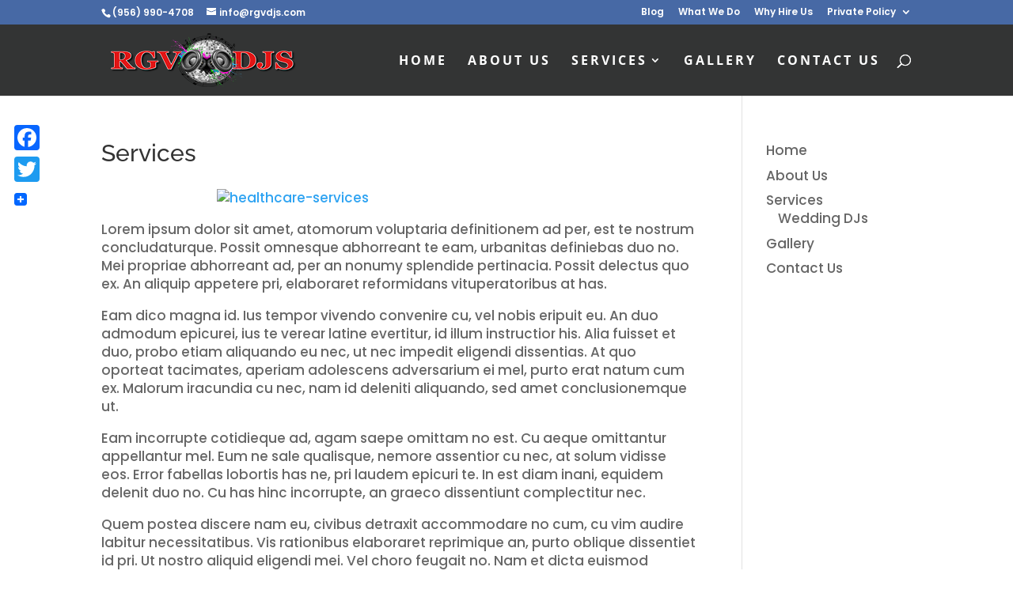

--- FILE ---
content_type: text/css
request_url: https://rgvdjs.com/wp-content/plugins/wp-sonic-defender/view/css/frontend-style.css?ver=cd5854d74102169d45a7139c276a2d99
body_size: 277
content:
#mskrlform input[type="password"] {
	display:inline;
}
.loginerr {
	color:#e5334b;
	font-weight:bold;
}
.mskr_editprofile label {
	display: block;
	float: left;
	width: 200px;
	padding-left:20px;
}
.mskr_editprofile h3 {
	font-size: 15px;
	font-weight: bold;
}
.mskr_editprofile .submit {
	margin-left: 222px;
	display: block;
	width: 100px;
}


--- FILE ---
content_type: application/javascript
request_url: https://rgvdjs.com/wp-content/plugins/wp-sonic-defender/view/css/mskr_frontend.js?ver=cd5854d74102169d45a7139c276a2d99
body_size: 1419
content:
jQuery(document).ready(function($) {
	jQuery('#mskr-submit').click(function() {
	var username = jQuery('#user_login').val();
	var password = jQuery('#user_pass').val();
	if(username == '' && password == '')
	return false; 
	jQuery('.loginerr').html('<img src="'+mskr_plugin_url+'/view/css/images/wait.gif" />');
	jQuery.post(mskr_plugin_url+"/ajax.php", { user: username, pass: password, action:'loginprocess' },
   function(data) {
     if (data != '')
	 jQuery('.loginerr').html(data);
	 else
	 window.location.href= window.location.href;
   });
	return false;
	})
		
		jQuery('.mskr_editprofile').submit(function() {
 
		 var pdata = JSON.stringify(jQuery(this).serializeObject());
		// alert(pdata);
        //return false;
	jQuery.post(mskr_plugin_url+"/ajax.php", { pdata: pdata, action:'profilesave' },
   function(data) {
     if (data != '')
	 jQuery('.loginerr').html(data);
	 if(data == 'Profile Successfully Saved')
	 jQuery('.loginerr').css('color','#0ac0a9');
	 else
	 jQuery('.loginerr').css('color','#e5334b');
   });
	return false;
	})	
	$.fn.serializeObject = function()
{
    var o = {};
    var a = this.serializeArray();
    $.each(a, function() {
        if (o[this.name] !== undefined) {
            if (!o[this.name].push) {
                o[this.name] = [o[this.name]];
            }
            o[this.name].push(this.value || '');
        } else {
            o[this.name] = this.value || '';
        }
    });
    return o;
};
	});
